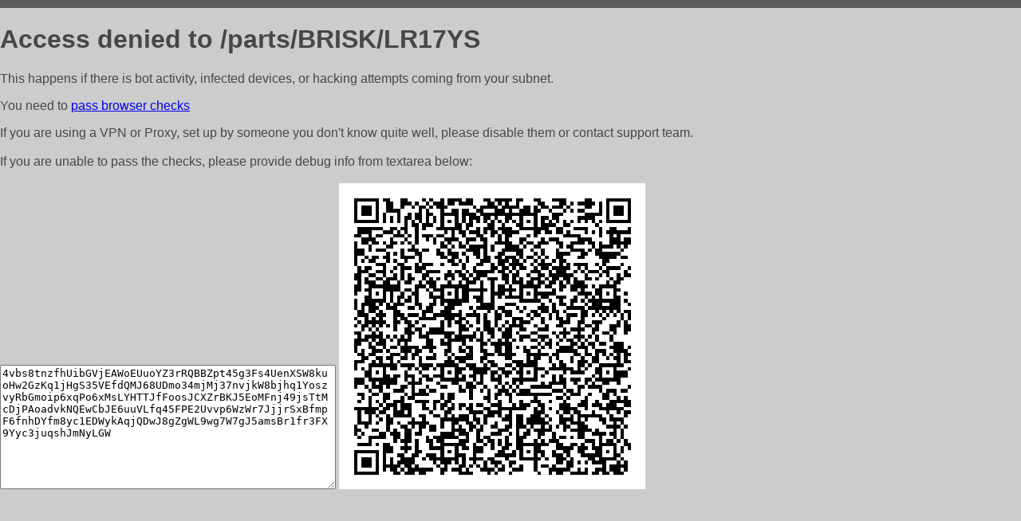

--- FILE ---
content_type: text/html; charset=utf-8
request_url: http://autoshop.pro/parts/BRISK/LR17YS
body_size: 1105
content:
<!DOCTYPE html PUBLIC "-//W3C//DTD HTML 4.01//EN">
<html>
<head>
    <meta http-equiv="content-type" content="text/html; charset=utf-8" />
	<meta name="ROBOTS" content="NOINDEX, NOFOLLOW" />
	<meta http-equiv="Cache-control" content="no-cache, must-revalidate" />
    <title>Access Denied</title>
  <style type="text/css">
 body {
      font-family: Arial, sans-serif;
      font-size: 100%;
      background: #CCCCCC;
      border-top: 10px solid #5B5B5B;
      padding: 0;
      margin:0;
      color:#474747;
  }
  </style>
</head>
<body>
    <h1>Access denied to /parts/BRISK/LR17YS </h1>
<p>This happens if there is bot activity, infected devices, or hacking attempts coming from your subnet.<br>
<p>You need to <a href="https://check81673.nodacdn.net/?bl-info=[base64]">pass browser checks</a><br>
<p>If you are using a VPN or Proxy, set up by someone you don't know quite well, please disable them or
contact support team.<br><br>
If you are unable to pass the checks, please provide debug info from textarea below:<br><br>
<textarea cols=50 rows=10 readonly>[base64]</textarea>
<img src="/.abcp-show-bimg/[base64]">
<br>
</p>
<p>
<!--You can also try <a href="https://geoinfo.cpv1.pro/lmnb5ZR9f2bRK8F8D4b/autocheck.dyn?blre=2&wmdrastf=hC5BctqmT2P&supinfo=[base64]">to
 pass an automatic check</a> but with no guarantee.</p> -->
</body>
</html>
